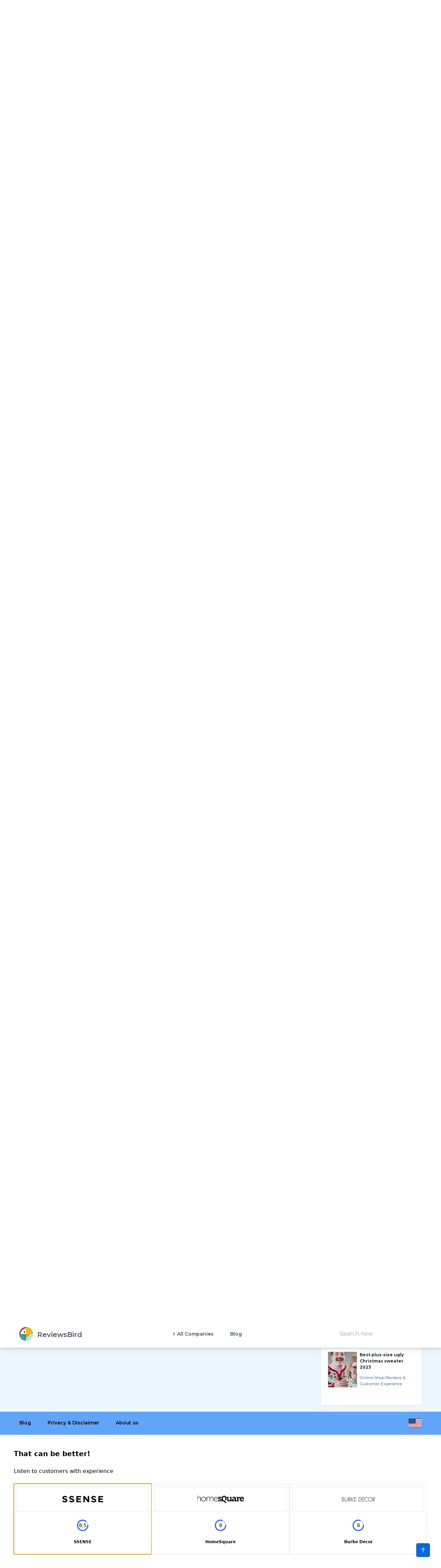

--- FILE ---
content_type: text/html; charset=UTF-8
request_url: https://reviewsbird.com/online-shop/karen-lazar-design-reviews
body_size: 110182
content:
<!DOCTYPE html>
<html lang="en">
    <head>
        <link rel="preconnect" href="https://fonts.googleapis.com" crossOrigin="true" />
        <link rel="preconnect" href="https://fonts.gstatic.com" crossOrigin="true" />
        <link rel="preconnect" href="https://d2pus4vjf40ezr.cloudfront.net" crossOrigin="true" />

            <link rel="stylesheet" href="/build/company.9e0666fd.css">

        <meta charset="UTF-8">
        <title>Karen Lazar Design reviews & experience</title>
        <meta itemProp="name" content="Karen Lazar Design reviews & experience" />
        <meta name="twitter:title" content="Karen Lazar Design reviews & experience" />
        <meta property="og:title" content="Karen Lazar Design reviews & experience" />
        <meta charSet="utf-8"/>
        <meta name="viewport" content="width=device-width"/>

        <meta http-equiv="content-language" content="en" />
        <meta property="og:site_name" content="ReviewsBird" />

        <meta name="description" content="Is Karen Lazar Design legit? See what feedback real customers share. Read honest critiques & experiences from buyers online!" />
        <meta itemProp="description" content="Is Karen Lazar Design legit? See what feedback real customers share. Read honest critiques & experiences from buyers online!" />
        <meta name="twitter:description" content="Is Karen Lazar Design legit? See what feedback real customers share. Read honest critiques & experiences from buyers online!" />
        <meta property="og:description" content="Is Karen Lazar Design legit? See what feedback real customers share. Read honest critiques & experiences from buyers online!" />

        <link rel="shortcut icon" href="/media/imgs/logos/logo.svg" />

        <script defer>
            enScroll=!1;const lStor=localStorage,sStor=sessionStorage,doc=document,docEl=document.documentElement,docBody=document.body,docLoc=document.location,w=window,s=screen,nav=navigator||{};function a(){const k="G-N9FV1RHZEX",t=()=>Math.floor(Math.random()*1e9)+1,n=()=>Math.floor(Date.now()/1e3),y=()=>(sStor._p||(sStor._p=t()),sStor._p),v=()=>t()+"."+n(),p=()=>(lStor.cid_v4||(lStor.cid_v4=v()),lStor.cid_v4),m=lStor.getItem("cid_v4"),u=()=>m?void 0:enScroll==!0?void 0:"1",l=()=>(sStor.sid||(sStor.sid=n()),sStor.sid),d=()=>{if(!sStor._ss)return sStor._ss="1",sStor._ss;if(sStor.getItem("_ss")=="1")return void 0},r="1",h=()=>{if(sStor.sct)if(enScroll==!0)return sStor.sct;else x=+sStor.getItem("sct")+ +r,sStor.sct=x;else sStor.sct=r;return sStor.sct},e=docLoc.search,f=new URLSearchParams(e),a=["q","s","search","query","keyword"],g=a.some(t=>e.includes("&"+t+"=")||e.includes("?"+t+"=")),i=()=>g==!0?"view_search_results":enScroll==!0?"scroll":"page_view",b=()=>enScroll==!0?"90":void 0,j=()=>{if(i()=="view_search_results"){for(let e of f)if(a.includes(e[0]))return e[1]}else return void 0},o=encodeURIComponent,_=e=>{let t=[];for(let n in e)e.hasOwnProperty(n)&&e[n]!==void 0&&t.push(o(n)+"="+o(e[n]));return t.join("&")},O=!1,C="https://www.google-analytics.com/g/collect",E=_({v:"2",tid:k,_p:y(),sr:(s.width*w.devicePixelRatio+"x"+s.height*w.devicePixelRatio).toString(),ul:(nav.language||void 0).toLowerCase(),cid:p(),_fv:u(),_s:"1",dl:docLoc.origin+docLoc.pathname+e,dt:doc.title||void 0,dr:doc.referrer||void 0,sid:l(),sct:h(),seg:"1",en:i(),"epn.percent_scrolled":b(),"ep.search_term":j(),_ss:d(),_dbg:O?1:void 0}),c=C+"?"+E;if(nav.sendBeacon)nav.sendBeacon(c);else{let e=new XMLHttpRequest;e.open("POST",c,!0)}}a();function sPr(){return(docEl.scrollTop||docBody.scrollTop)/((docEl.scrollHeight||docBody.scrollHeight)-docEl.clientHeight)*100}doc.addEventListener("scroll",sEv,{passive:!0});function sEv(){const e=sPr();if(e<90)return;enScroll=!0,a(),doc.removeEventListener("scroll",sEv,{passive:!0})}
        </script>
            <meta property="article:modified_time" content="2024-04-03T07:30:19+02:00"/>
    <meta property="article:published_time" content="2023-11-03T06:27:09+01:00"/>
    <meta property="og:type" content="Article"/>

    
            <link rel="canonical" href="https://reviewsbird.com/online-shop/karen-lazar-design-reviews"/>
        <meta property="og:url" content="https://reviewsbird.com/online-shop/karen-lazar-design-reviews"/>
    
        
    
            <meta itemProp="image" content="https://d2pus4vjf40ezr.cloudfront.net/[base64]"/>
        <meta name="twitter:image:src" content="https://d2pus4vjf40ezr.cloudfront.net/[base64]"/>
        <meta property="og:image" content="https://d2pus4vjf40ezr.cloudfront.net/[base64]"/>
    
    <script type="application/ld+json">
        
                        
        
        
        {"@context":"https:\/\/schema.org","@id":"https:\/\/reviewsbird.com\/online-shop\/karen-lazar-design-reviews","@type":"Organization","url":"https:\/\/reviewsbird.com\/online-shop\/karen-lazar-design-reviews","name":"Karen Lazar Design","description":"","image":"https:\/\/d2pus4vjf40ezr.cloudfront.net\/[base64]","logo":"https:\/\/d2pus4vjf40ezr.cloudfront.net\/[base64]"}

    </script>

        <meta name="google-site-verification" content="Ftc64U8UeVu6t_9tds9oCzT0FLbD6gikcjUJX1J8pRQ" />
    </head>
    <body>
        <div class="main font-body text-body bg-custom" id="body" data-controller="menu">
            <header class="bg-white sticky-bar drop-shadow-md"
        data-controller="sticky-header"
        data-sticky-header-target="table"
        data-action="scroll@window->sticky-header#onScroll">
<div class="container bg-transparent">
    <nav class="bg-transparent flex justify-between items-center py-3">
        <a href="/" class="text-xl font-semibold leading-none flex" title="ReviewsBird"  aria-label="ReviewsBird">
            <img class="h-10" width="40px" height="40px" src="/media/imgs/logos/logo.svg" alt="Logo ReviewsBird" />
            <span class="pt-3 ml-3 text-blueGray-600">ReviewsBird</span>
        </a>
        <ul class="hidden lg:flex lg:items-center lg:w-auto lg:space-x-12">
            <li class="group static pt-4 pb-4">
                <a href="#" class="text-sm font-semibold text-blueGray-600 hover:text-black-500 has-child" title="All Companies">
                    All Companies
                </a>
                <div class="drop-down-menu absolute left-0 w-full grid grid-cols-4 gap-4">
                                        <div>
                        <a href="/insurance" class="menu-sub-item text-xs font-bold text-black-600 hover:text-blueGray-500" title="Insurance Online Reviews &amp; Customer Experience">
                            Insurance Online Reviews &amp; Customer Experience
                        <p class="text-xs text-black-600 font-normal">
                            Life is unpredictable. Insurance provides peace of mind, ensuring you're covered for unexpected costs.Medical insurance is essential for managing healthcare expenses if you get sick. It cov...
                        </p>
                        </a>
                    </div>
                                        <div>
                        <a href="/energy" class="menu-sub-item text-xs font-bold text-black-600 hover:text-blueGray-500" title="Energy Online Reviews &amp; User Experience">
                            Energy Online Reviews &amp; User Experience
                        <p class="text-xs text-black-600 font-normal">
                            From staying warm in winter to cool in summer, from cooking to watching a movie&mdash;energy is vital. Home energy often means electricity.Retail electric providers (REPs) offer plans and s...
                        </p>
                        </a>
                    </div>
                                        <div>
                        <a href="/telecom" class="menu-sub-item text-xs font-bold text-black-600 hover:text-blueGray-500" title="Telecom Customer Reviews &amp; Buyer Experience">
                            Telecom Customer Reviews &amp; Buyer Experience
                        <p class="text-xs text-black-600 font-normal">
                            Communication is the glue that holds our personal and professional lives together, with smartphones and home internet at its core.With numerous options available, it's essential to choose s...
                        </p>
                        </a>
                    </div>
                                        <div>
                        <a href="/vacation" class="menu-sub-item text-xs font-bold text-black-600 hover:text-blueGray-500" title="Vacation Online Reviews &amp; Customer Experience">
                            Vacation Online Reviews &amp; Customer Experience
                        <p class="text-xs text-black-600 font-normal">
                            A chance to relax and unwind. Our vacations offer the perfect getaway. However, preparation is key. Consider using a travel agent to simplify booking. Before you choose one, ensure they're...
                        </p>
                        </a>
                    </div>
                                        <div>
                        <a href="/dating" class="menu-sub-item text-xs font-bold text-black-600 hover:text-blueGray-500" title="Dating Online Reviews &amp; Customer Experience">
                            Dating Online Reviews &amp; Customer Experience
                        <p class="text-xs text-black-600 font-normal">
                            Our lives are busier than ever, leaving little time for important activities like meeting new people and focusing on our love lives. Thankfully, the internet offers numerous opportunities,...
                        </p>
                        </a>
                    </div>
                                        <div>
                        <a href="/online-shop" class="menu-sub-item text-xs font-bold text-black-600 hover:text-blueGray-500" title="Online Shop Reviews &amp; Customer Experience">
                            Online Shop Reviews &amp; Customer Experience
                        <p class="text-xs text-black-600 font-normal">
                            Shopping habits have evolved. Even if you still visit supermarkets or malls, you likely check online first for some items.The main reason for choosing online shops is convenience. Whether i...
                        </p>
                        </a>
                    </div>
                                        <div>
                        <a href="/car-rental-parking" class="menu-sub-item text-xs font-bold text-black-600 hover:text-blueGray-500" title="Car Services Reviews &amp; Customer Experience">
                            Car Services Reviews &amp; Customer Experience
                        <p class="text-xs text-black-600 font-normal">
                            Cars are essential in our daily lives. We interact with our own vehicles and those related to travel. Think about your last trip to the airport&mdash;did you drive or use airport parking? C...
                        </p>
                        </a>
                    </div>
                                        <div>
                        <a href="/credits-loans" class="menu-sub-item text-xs font-bold text-black-600 hover:text-blueGray-500" title="Credits &amp; Loans Reviews &amp; Customer Experience">
                            Credits &amp; Loans Reviews &amp; Customer Experience
                        <p class="text-xs text-black-600 font-normal">
                            Discover a range of credit and loan options tailored to your needs. Whether you're an individual seeking a quick loan or a business in need of funds, find fast and convenient solutions here...
                        </p>
                        </a>
                    </div>
                                        <div>
                        <a href="/diet" class="menu-sub-item text-xs font-bold text-black-600 hover:text-blueGray-500" title="Diet Customer Reviews &amp; Buyer Experience">
                            Diet Customer Reviews &amp; Buyer Experience
                        <p class="text-xs text-black-600 font-normal">
                            Diet plays a crucial role in our lives, whether we aim to improve our health or maintain it. Many people look for guidance to stay on track, and the internet is filled with dietary tips. Sc...
                        </p>
                        </a>
                    </div>
                                        <div>
                        <a href="/wealthmanagement" class="menu-sub-item text-xs font-bold text-black-600 hover:text-blueGray-500" title="Finance Customer Reviews &amp; Buyer Experience">
                            Finance Customer Reviews &amp; Buyer Experience
                        <p class="text-xs text-black-600 font-normal">
                            Financial services play a vital role in our lives. Traditionally, brick-and-mortar banks were the go-to for managing our finances, and they still hold significant importance. While savings...
                        </p>
                        </a>
                    </div>
                                        <div>
                        <a href="/general" class="menu-sub-item text-xs font-bold text-black-600 hover:text-blueGray-500" title="General Customer Reviews &amp; Buyer Experience">
                            General Customer Reviews &amp; Buyer Experience
                        <p class="text-xs text-black-600 font-normal">
                            Do you donate to charities? Many of us do. You might know exactly where you want to give. Often, we want to ensure our gift goes to the right place. Are you looking for a gift for someone s...
                        </p>
                        </a>
                    </div>
                                        <div>
                        <a href="/food-drinks" class="menu-sub-item text-xs font-bold text-black-600 hover:text-blueGray-500" title="Food &amp; Drinks Reviews &amp; Customer Experience">
                            Food &amp; Drinks Reviews &amp; Customer Experience
                        <p class="text-xs text-black-600 font-normal">
                            Hungry? Let&rsquo;s order online! Pizza? Sushi? Burgers? The choices are endless. Whatever you crave, there's a delivery service for it. Ordering food online now means accessing the best fr...
                        </p>
                        </a>
                    </div>
                                        <div>
                        <a href="/services" class="menu-sub-item text-xs font-bold text-black-600 hover:text-blueGray-500" title="Services Online Reviews &amp; Customer Experience">
                            Services Online Reviews &amp; Customer Experience
                        <p class="text-xs text-black-600 font-normal">
                            All business relies on service, offering value through products or expertise. In daily life, we depend on services from others. Consider your home&mdash;furnace, air conditioning, plumbing,...
                        </p>
                        </a>
                    </div>
                                    </div>
            </li>
            <li class="group relative pt-4 pb-4">
                <a href="/blog" class="text-sm font-semibold text-blueGray-600 hover:text-blueGray-500" title="Blog">
                    Blog
                </a>
            </li>
        </ul>
        <div class="hidden lg:block">
            <form method="get" action="/search">
                <input type="text" name="q" class="py-2 px-5" value="" placeholder="Search now" />
                <input type="submit" class="hidden" aria-label="Search now" />
            </form>
        </div>
        <div class="lg:hidden">
            <button class="navbar-burger flex items-center py-2 px-3 text-blue-500 hover:text-blue-700 rounded border border-blue-200 hover:border-blue-300" data-action="click->menu#toggle">
                <svg class="fill-current h-4 w-4" viewBox="0 0 20 20" xmlns="http://www.w3.org/2000/svg">
                    <title>Mobile menu</title>
                    <path d="M0 3h20v2H0V3zm0 6h20v2H0V9zm0 6h20v2H0v-2z"></path>
                </svg>
            </button>
        </div>
    </nav>
</div>
</header>
<section class="pt-5 xl:bg-contain bg-top bg-no-repeat">
    <div class="container">
        <nav class="flex" aria-label="Breadcrumb" itemscope itemtype="https://schema.org/BreadcrumbList">
            <ol class="inline-flex items-center space-x-1 md:space-x-3">
                <li class="inline-flex items-center" itemprop="itemListElement" itemscope itemtype="https://schema.org/ListItem">
                    <a href="/" class="underline hover:no-underline inline-flex items-center text-xs font-medium text-gray-700 hover:text-gray-900" aria-label="Home">
                        <svg class="w-4 h-4 mr-2" fill="currentColor" viewBox="0 0 20 20" xmlns="http://www.w3.org/2000/svg"><path d="M10.707 2.293a1 1 0 00-1.414 0l-7 7a1 1 0 001.414 1.414L4 10.414V17a1 1 0 001 1h2a1 1 0 001-1v-2a1 1 0 011-1h2a1 1 0 011 1v2a1 1 0 001 1h2a1 1 0 001-1v-6.586l.293.293a1 1 0 001.414-1.414l-7-7z"></path></svg>
                        <span class="sm:block hidden">Home</span>
                    </a>
                    <meta itemprop="position" content="1" />
                    <meta itemprop="name" content="Home" />
                    <meta itemprop="item" content="https://reviewsbird.com/" />
                </li>

                                                        
                                            <li  itemprop="itemListElement" itemscope itemtype="https://schema.org/ListItem">
                            <div class="flex items-center">
                                <svg class="w-6 h-6 text-gray-400" fill="currentColor" viewBox="0 0 20 20" xmlns="http://www.w3.org/2000/svg"><path fill-rule="evenodd" d="M7.293 14.707a1 1 0 010-1.414L10.586 10 7.293 6.707a1 1 0 011.414-1.414l4 4a1 1 0 010 1.414l-4 4a1 1 0 01-1.414 0z" clip-rule="evenodd"></path></svg>
                                <a href="/online-shop" class="underline hover:no-underline ml-1 text-xs font-medium text-gray-700 hover:text-gray-900 md:ml-2">
                                    Online Shop Reviews &amp; Customer Experience
                                </a>
                            </div>
                            <meta itemProp="position" content="3" />
                            <meta itemProp="name" content="Online Shop Reviews &amp; Customer Experience" />
                            <meta itemProp="item" content="https://reviewsbird.com/online-shop" />
                        </li>
                    
                                        <li aria-current="page" itemprop="itemListElement" itemscope itemtype="https://schema.org/ListItem">
                        <div class="flex items-center">
                            <svg class="w-6 h-6 text-gray-400" fill="currentColor" viewBox="0 0 20 20" xmlns="http://www.w3.org/2000/svg"><path fill-rule="evenodd" d="M7.293 14.707a1 1 0 010-1.414L10.586 10 7.293 6.707a1 1 0 011.414-1.414l4 4a1 1 0 010 1.414l-4 4a1 1 0 01-1.414 0z" clip-rule="evenodd"></path></svg>
                            <span class="ml-1 text-xs font-medium text-gray-700 md:ml-2">Karen Lazar Design</span>
                        </div>
                        <meta itemProp="position" content="3" />
                        <meta itemProp="name" content="Karen Lazar Design" />
                    </li>
                    
                            </ol>
        </nav>
    </div>
</section>
            <div class="hidden navbar-menu relative z-50 transition duration-300" data-menu-target="mobileNavbar">
    <div class="navbar-backdrop fixed inset-0 bg-blueGray-800 opacity-25"></div>
    <nav class="fixed top-0 left-0 bottom-0 flex flex-col w-5/6 max-w-sm py-6 px-6 bg-white border-r overflow-y-auto transition duration-300">
        <div class="flex items-center mb-8">
            <a href="/" class="mr-auto text-3xl font-semibold leading-none" title="ReviewsBird" aria-label="ReviewsBird">
                <img class="h-10" src="/media/imgs/logos/logo.svg" />
            </a>
            <button class="navbar-close" data-action="click->menu#toggle">
                <svg class="h-6 w-6 text-blueGray-400 cursor-pointer hover:text-blue-500" xmlns="http://www.w3.org/2000/svg" fill="none" viewBox="0 0 24 24" stroke="currentColor">
                    <path stroke-linecap="round" stroke-linejoin="round" stroke-width="2" d="M6 18L18 6M6 6l12 12"></path>
                </svg>
            </button>
        </div>
        <div>
            <ul class="mobile-menu" data-controller="toggle" >
                <li class="mb-1">
                    <a href="/"  class="block p-4 text-xs text-blueGray-500 hover:bg-blue-50 hover:text-blue-500 rounded-xl" title="Home">
                        Home
                    </a>
                </li>
                <li class="mb-1 menu-item-has-children rounded-xl" data-action="click->toggle#toggleSubmenu" data-toggle-target="submenu">
                    <span class="menu-expand">+</span>
                    <span class="block p-4 text-xs text-blueGray-500 hover:bg-blue-50 hover:text-blue-500 rounded-xl" title="Home">
                        All Companies
                    </span>
                    <ul class="dropdown pl-5 hidden" data-toggle-target="dropdown">
                                            <div>
                            <a href="/insurance" class="block p-3 text-xs text-blueGray-500 hover:bg-blue-50 hover:text-blue-500" title="Insurance Online Reviews &amp; Customer Experience">
                                Insurance Online Reviews &amp; Customer Experience
                            </a>
                        </div>
                                            <div>
                            <a href="/energy" class="block p-3 text-xs text-blueGray-500 hover:bg-blue-50 hover:text-blue-500" title="Energy Online Reviews &amp; User Experience">
                                Energy Online Reviews &amp; User Experience
                            </a>
                        </div>
                                            <div>
                            <a href="/telecom" class="block p-3 text-xs text-blueGray-500 hover:bg-blue-50 hover:text-blue-500" title="Telecom Customer Reviews &amp; Buyer Experience">
                                Telecom Customer Reviews &amp; Buyer Experience
                            </a>
                        </div>
                                            <div>
                            <a href="/vacation" class="block p-3 text-xs text-blueGray-500 hover:bg-blue-50 hover:text-blue-500" title="Vacation Online Reviews &amp; Customer Experience">
                                Vacation Online Reviews &amp; Customer Experience
                            </a>
                        </div>
                                            <div>
                            <a href="/dating" class="block p-3 text-xs text-blueGray-500 hover:bg-blue-50 hover:text-blue-500" title="Dating Online Reviews &amp; Customer Experience">
                                Dating Online Reviews &amp; Customer Experience
                            </a>
                        </div>
                                            <div>
                            <a href="/online-shop" class="block p-3 text-xs text-blueGray-500 hover:bg-blue-50 hover:text-blue-500" title="Online Shop Reviews &amp; Customer Experience">
                                Online Shop Reviews &amp; Customer Experience
                            </a>
                        </div>
                                            <div>
                            <a href="/car-rental-parking" class="block p-3 text-xs text-blueGray-500 hover:bg-blue-50 hover:text-blue-500" title="Car Services Reviews &amp; Customer Experience">
                                Car Services Reviews &amp; Customer Experience
                            </a>
                        </div>
                                            <div>
                            <a href="/credits-loans" class="block p-3 text-xs text-blueGray-500 hover:bg-blue-50 hover:text-blue-500" title="Credits &amp; Loans Reviews &amp; Customer Experience">
                                Credits &amp; Loans Reviews &amp; Customer Experience
                            </a>
                        </div>
                                            <div>
                            <a href="/diet" class="block p-3 text-xs text-blueGray-500 hover:bg-blue-50 hover:text-blue-500" title="Diet Customer Reviews &amp; Buyer Experience">
                                Diet Customer Reviews &amp; Buyer Experience
                            </a>
                        </div>
                                            <div>
                            <a href="/wealthmanagement" class="block p-3 text-xs text-blueGray-500 hover:bg-blue-50 hover:text-blue-500" title="Finance Customer Reviews &amp; Buyer Experience">
                                Finance Customer Reviews &amp; Buyer Experience
                            </a>
                        </div>
                                            <div>
                            <a href="/general" class="block p-3 text-xs text-blueGray-500 hover:bg-blue-50 hover:text-blue-500" title="General Customer Reviews &amp; Buyer Experience">
                                General Customer Reviews &amp; Buyer Experience
                            </a>
                        </div>
                                            <div>
                            <a href="/food-drinks" class="block p-3 text-xs text-blueGray-500 hover:bg-blue-50 hover:text-blue-500" title="Food &amp; Drinks Reviews &amp; Customer Experience">
                                Food &amp; Drinks Reviews &amp; Customer Experience
                            </a>
                        </div>
                                            <div>
                            <a href="/services" class="block p-3 text-xs text-blueGray-500 hover:bg-blue-50 hover:text-blue-500" title="Services Online Reviews &amp; Customer Experience">
                                Services Online Reviews &amp; Customer Experience
                            </a>
                        </div>
                                        </ul>
                </li>
                <li class="mb-1">
                    <a href="/blog"  class="block p-4 text-xs text-blueGray-500 hover:bg-blue-50 hover:text-blue-500 rounded-xl" title="Blog">
                        Blog
                    </a>
                </li>
            </ul>
        </div>
        <div class="mt-auto">
            <form method="get" action="/search">
                <input type="text" name="q" class="py-2 px-5" value="" placeholder="Search now" />
                <input type="submit" class="hidden" aria-label="Search now" />
            </form>
        </div>
    </nav>
</div>
            <svg style="display: none">
    <defs>
        <svg
                id="spinner-cart-icon"
                viewBox="0 0 24 24"
                preserveAspectRatio="xMaxYMax meet"
        >
            <path d="M8.7,22.2a2.4,2.4,0,1,0,2.4,2.4A2.4,2.4,0,0,0,8.7,22.2ZM1.5,3V5.4H3.9l4.32,9.108L6.6,17.448A2.32,2.32,0,0,0,6.3,18.6,2.407,2.407,0,0,0,8.7,21H23.1V18.6H9.2a.3.3,0,0,1-.3-.3l.036-.144L10.02,16.2h8.94a2.389,2.389,0,0,0,2.1-1.236l4.3-7.788A1.172,1.172,0,0,0,25.5,6.6a1.2,1.2,0,0,0-1.2-1.2H6.552L5.424,3ZM20.7,22.2a2.4,2.4,0,1,0,2.4,2.4A2.4,2.4,0,0,0,20.7,22.2Z" transform="translate(-1.5 -3)" />
        </svg>

        <svg
                id="spinner-support-icon"
                viewBox="0 0 24 24"
                preserveAspectRatio="xMaxYMax meet"
        >
            <path d="M5,9.75a1.5,1.5,0,0,0-1.5-1.5H2.75a3,3,0,0,0-3,3V13.5a3,3,0,0,0,3,3H3.5A1.5,1.5,0,0,0,5,15ZM21.25,16.5a3,3,0,0,0,3-3V11.25a3,3,0,0,0-3-3H20.5A1.5,1.5,0,0,0,19,9.75V15a1.5,1.5,0,0,0,1.5,1.5ZM12,0A12.228,12.228,0,0,0,0,12v.75a.75.75,0,0,0,.75.75H1.5a.75.75,0,0,0,.75-.75V12a9.75,9.75,0,0,1,19.5,0h-.006c0,.114.006,7.768.006,7.768a1.982,1.982,0,0,1-1.982,1.982H18a2.25,2.25,0,0,0-2.25-2.25h-1.5a2.25,2.25,0,0,0,0,4.5h5.518A4.232,4.232,0,0,0,24,19.768V12A12.228,12.228,0,0,0,12,0Z" transform="translate(0.25)" />
        </svg>
        <svg
                id="spinner-price-icon"
                viewBox="0 0 24 24"
                preserveAspectRatio="xMaxYMax meet"
        >
            <path d="M16.645,22.7a.642.642,0,0,0-.773-.5,11.255,11.255,0,0,1-2.434.29,6.9,6.9,0,0,1-6.507-4.578h6.09a.643.643,0,0,0,.627-.5l.341-1.519a.643.643,0,0,0-.627-.784H6.173a11.565,11.565,0,0,1,.007-2.263h7.853a.643.643,0,0,0,.628-.505l.349-1.594a.643.643,0,0,0-.628-.78H6.974a6.728,6.728,0,0,1,6.3-4.019,10.493,10.493,0,0,1,2.028.222.643.643,0,0,0,.75-.462L16.7,3.328a.642.642,0,0,0-.5-.8,15.6,15.6,0,0,0-2.822-.279A11.449,11.449,0,0,0,2.415,9.964H.643A.643.643,0,0,0,0,10.607V12.2a.643.643,0,0,0,.643.643H1.8a15.9,15.9,0,0,0-.01,2.263H.643A.643.643,0,0,0,0,15.75v1.519a.643.643,0,0,0,.643.643H2.256A11.222,11.222,0,0,0,13.373,26.25a13.362,13.362,0,0,0,3.273-.417.643.643,0,0,0,.471-.748L16.645,22.7Z" transform="translate(0 -2.25)" />
        </svg>
        <svg
                id="spinner-delivery-icon"
                viewBox="0 0 24 24"
                preserveAspectRatio="xMaxYMax meet"
        >
            <path d="M23.4,13.2h-.6V9.146a1.8,1.8,0,0,0-.529-1.271L18.525,4.129A1.8,1.8,0,0,0,17.254,3.6H15.6V1.8A1.8,1.8,0,0,0,13.8,0H1.8A1.8,1.8,0,0,0,0,1.8v12a1.8,1.8,0,0,0,1.8,1.8h.6a3.6,3.6,0,1,0,7.2,0h4.8a3.6,3.6,0,1,0,7.2,0h1.8A.6.6,0,0,0,24,15V13.8A.6.6,0,0,0,23.4,13.2ZM6,17.4a1.8,1.8,0,1,1,1.8-1.8A1.8,1.8,0,0,1,6,17.4Zm12,0a1.8,1.8,0,1,1,1.8-1.8A1.8,1.8,0,0,1,18,17.4Zm3-7.8H15.6V5.4h1.654L21,9.146Z" />
        </svg>
        <svg id="logo-mask" width="36" height="36" version="1.1" viewBox="36 36 36 36" xmlns="http://www.w3.org/2000/svg">
            <path transform="translate(36,36)" d="m-0.25977-0.16406v36.328h36.52v-36.328h-36.52zm18.76 0.16406a17.359 17.359 0 0 1 12.369 5.1309c0.38 0.38 0.73031 0.76969 1.0703 1.1797l-3.2988 2.4785a13.327 13.327 0 0 0-13.191-4.2793c-0.2 0.04-0.39008 0.11016-0.58008 0.16016l-1.3184-3.959a17.787 17.787 0 0 1 4.9492-0.71094zm-8.7305 1.8203 1.3301 3.9902a13.118 13.118 0 0 0-4.9395 4.6797 13.139 13.139 0 0 0-1.5801 3.7793h-4.2695a17.371 17.371 0 0 1 4.8203-9.1387 17.055 17.055 0 0 1 4.6387-3.3105zm23.891 7.4844a17.468 17.468 0 0 1-0.7207 18.609 1.544 1.544 0 0 0-0.16992-0.33984l-2.3691-3.3984a13.29 13.29 0 0 0-0.070313-12.371l3.3301-2.5zm-33.65 8.9551h4.1699a13.885 13.885 0 0 0 0.34961 3.3203 13.24 13.24 0 0 0 5.9805 8.2891 11.882 11.882 0 0 0 1.1094 0.60156l-1.3184 3.9688a17.494 17.494 0 0 1-10.301-15.939c0-0.08 0.0097656-0.16023 0.0097656-0.24023zm24.529 12.17h6.7402c-0.14 0.15-0.25844 0.29945-0.39844 0.43945a17.4 17.4 0 0 1-12.381 5.1309 17.773 17.773 0 0 1-4.3809-0.57031l1.3105-3.9395a13.544 13.544 0 0 0 3.0996 0.36914 13.445 13.445 0 0 0 6.0098-1.4297z" fill="currentColor" />
            <g id="r-symbol" transform="translate(36 36)"></g>
        </svg>
    </defs>
</svg>
                    <div class="hidden" id="companyPopup"
        data-ugly="no"
        data-url="/online-shop/karen-lazar-design-reviews/out/popup-button"
        data-title="Karen Lazar Design"
     >
        <div class="m-10">
            <span class="font-bold text-xl">That can be better!</span><br /><br />
            <span>Listen to customers with experience</span><br /><br />

            <div class="w-full flex flex-wrap">
                            <div class="w-full sm:w-1/3 flex m-auto">
                    <a class="border border-gray-200 p-2 w-full flex flex-wrap block hover-up-5 wow animate__animated animate__fadeIn animated" href="/online-shop/ssense-reviews">
    <div class="border border-gray-200 p-2 w-full flex">
        <img class="m-auto" src="https://d2pus4vjf40ezr.cloudfront.net/eyJidWNrZXQiOiJyZXZpZXdzYmlyZC11cGxvYWRzIiwia2V5IjoiXC91cGxvYWRzXC9maWxlc1wvb25saW5lLXNob3BcL1NzZW5zZS5qcGciLCJlZGl0cyI6eyJyZXNpemUiOnsid2lkdGgiOjIwOCwiaGVpZ2h0Ijo4NCwiZml0IjoiY292ZXIifX19" alt="SSENSE" width="135" height="55">
    </div>
    <div class="w-full my-auto pt-5">
        <div class="flex items-center justify-center m-auto overflow-hidden rounded-full">
            <svg class="w-10 h-10">
                <circle
                        class="text-gray-300"
                        stroke-width="3"
                        stroke="currentColor"
                        fill="transparent"
                        r="15"
                        cx="20"
                        cy="20"
                />
                <circle
                        class="text-blue-600"
                        stroke-width="3"
                        stroke-dasharray="188.49555921539"
                        stroke-dashoffset="108.38494654885"
                        stroke-linecap="round"
                        stroke="currentColor"
                        fill="transparent"
                        r="15"
                        cx="20"
                        cy="20"
                />
            </svg>
            <span class="absolute text-sm">
            <span class="w-7 h-7 text-black">8.5</span>
        </span>
        </div>
    </div>
    <div class="w-full my-auto flex min-h-[55px]">
        <div class="m-auto text-center text-xs font-bold">SSENSE</div>
    </div>
</a>
                </div>
                            <div class="w-full sm:w-1/3 flex m-auto">
                    <a class="border border-gray-200 p-2 w-full flex flex-wrap block hover-up-5 wow animate__animated animate__fadeIn animated" href="/online-shop/homesquare-reviews">
    <div class="border border-gray-200 p-2 w-full flex">
        <img class="m-auto" src="https://d2pus4vjf40ezr.cloudfront.net/eyJidWNrZXQiOiJyZXZpZXdzYmlyZC11cGxvYWRzIiwia2V5IjoiXC91cGxvYWRzXC9maWxlc1wvb25saW5lLXNob3BcL0hvbWVzcXVhcmUuanBnIiwiZWRpdHMiOnsicmVzaXplIjp7IndpZHRoIjoyMDgsImhlaWdodCI6ODQsImZpdCI6ImNvdmVyIn19fQ==" alt="HomeSquare" width="135" height="55">
    </div>
    <div class="w-full my-auto pt-5">
        <div class="flex items-center justify-center m-auto overflow-hidden rounded-full">
            <svg class="w-10 h-10">
                <circle
                        class="text-gray-300"
                        stroke-width="3"
                        stroke="currentColor"
                        fill="transparent"
                        r="15"
                        cx="20"
                        cy="20"
                />
                <circle
                        class="text-blue-600"
                        stroke-width="3"
                        stroke-dasharray="188.49555921539"
                        stroke-dashoffset="113.09733552923"
                        stroke-linecap="round"
                        stroke="currentColor"
                        fill="transparent"
                        r="15"
                        cx="20"
                        cy="20"
                />
            </svg>
            <span class="absolute text-sm">
            <span class="w-7 h-7 text-black">8</span>
        </span>
        </div>
    </div>
    <div class="w-full my-auto flex min-h-[55px]">
        <div class="m-auto text-center text-xs font-bold">HomeSquare</div>
    </div>
</a>
                </div>
                            <div class="w-full sm:w-1/3 flex m-auto">
                    <a class="border border-gray-200 p-2 w-full flex flex-wrap block hover-up-5 wow animate__animated animate__fadeIn animated" href="/online-shop/burke-decor-reviews">
    <div class="border border-gray-200 p-2 w-full flex">
        <img class="m-auto" src="https://d2pus4vjf40ezr.cloudfront.net/[base64]" alt="Burke Décor" width="135" height="55">
    </div>
    <div class="w-full my-auto pt-5">
        <div class="flex items-center justify-center m-auto overflow-hidden rounded-full">
            <svg class="w-10 h-10">
                <circle
                        class="text-gray-300"
                        stroke-width="3"
                        stroke="currentColor"
                        fill="transparent"
                        r="15"
                        cx="20"
                        cy="20"
                />
                <circle
                        class="text-blue-600"
                        stroke-width="3"
                        stroke-dasharray="188.49555921539"
                        stroke-dashoffset="113.09733552923"
                        stroke-linecap="round"
                        stroke="currentColor"
                        fill="transparent"
                        r="15"
                        cx="20"
                        cy="20"
                />
            </svg>
            <span class="absolute text-sm">
            <span class="w-7 h-7 text-black">8</span>
        </span>
        </div>
    </div>
    <div class="w-full my-auto flex min-h-[55px]">
        <div class="m-auto text-center text-xs font-bold">Burke Décor</div>
    </div>
</a>
                </div>
                        </div>
        </div>
     </div>
    
    <section class="pt-5 xl:bg-contain bg-top bg-no-repeat" data-controller="popup">
        <div class="container">
            <header class="flex flex-wrap">
                <div class="w-full md:w-3/4">
                    <h1 class="text-3xl md:text-4xl font-heading wow animate__ animate__fadeInDown  animated md:text-left text-center">
                        Karen Lazar Design
                    </h1>
                </div>
                <div class="w-full block md:w-1/4 hidden md:block">
                    <a href="#latest-reviews" title="All reviews"
                       class="block w-full text-center tracking-wide hover-up-2 py-4 px-8 text-xs text-white text-center font-semibold leading-none bg-blue-600 hover:bg-blue-400 wow animate__animated animate__fadeIn">
                        All reviews
                    </a>
                </div>
            </header>
            <div class="flex flex-wrap bg-white shadow wow animate__animated animate__fadeIn animated mt-5">
                <div class="w-full md:w-1/2 lg:w-1/4 px-3">
                    <a href="/online-shop/karen-lazar-design-reviews/out/company-logo"
                       target="_blank"
                       data-action="click->popup#redirect"
                       rel="nofollow"
                       class="block text-center m-4"
                    >
                        <img
                                src="https://d2pus4vjf40ezr.cloudfront.net/[base64]"
                                alt="Karen Lazar Design"
                                width="440"
                                height="178"
                                class="block m-auto"
                                fetchpriority="high"
                        />
                    </a>

                    <a href="/online-shop/karen-lazar-design-reviews/out/company-button-view"
                       class="block text-center tracking-wide hover-up-2 py-4 px-8 m-4 sm:m-4 text-xs text-white text-center font-semibold leading-none bg-blue-600 hover:bg-blue-400 wow animate__animated animate__fadeIn"
                       data-action="click->popup#redirect"
                       rel="nofollow"
                    >
                        View
                    </a>

                </div>
                <div class="w-full md:w-full lg:w-2/4 px-3 order-last text-center pt-5 pb-5 mt-5">
                    <h2>Reviews, experiences and complaints</h2>
                    <div class="flex flex-wrap bg-white mt-5">
                        <div class="w-1/4">
                            
    
    
    
<div class="inline-flex items-center justify-center overflow-hidden rounded-full">
    <svg class="w-20 h-20">
        <circle
            class="text-gray-300"
            stroke-width="5"
            stroke="currentColor"
            fill="transparent"
            r="30"
            cx="40"
            cy="40"
        />
        <circle
            class="text-blue-400"
            stroke-width="5"
            stroke-dasharray="188.49555921539"
            stroke-dashoffset="0"
            stroke-linecap="round"
            stroke="currentColor"
            fill="transparent"
            r="30"
            cx="40"
            cy="40"
        />
    </svg>
    <span class="absolute text-sm text-blue-600">
                    <svg class="cart w-7 h-7"><use href="#spinner-cart-icon"></use></svg>
            </span>
</div>
<div>
    <span class=" text-sm">
        Order 10
    </span>
</div>
                        </div>
                        <div class="w-1/4">
                            
    
    
    
<div class="inline-flex items-center justify-center overflow-hidden rounded-full">
    <svg class="w-20 h-20">
        <circle
            class="text-gray-300"
            stroke-width="5"
            stroke="currentColor"
            fill="transparent"
            r="30"
            cx="40"
            cy="40"
        />
        <circle
            class="text-blue-400"
            stroke-width="5"
            stroke-dasharray="188.49555921539"
            stroke-dashoffset="0"
            stroke-linecap="round"
            stroke="currentColor"
            fill="transparent"
            r="30"
            cx="40"
            cy="40"
        />
    </svg>
    <span class="absolute text-sm text-blue-600">
                    <svg class="cart w-7 h-7"><use href="#spinner-support-icon"></use></svg>
            </span>
</div>
<div>
    <span class=" text-sm">
        Service 10
    </span>
</div>
                        </div>
                        <div class="w-1/4">
                            
    
    
    
<div class="inline-flex items-center justify-center overflow-hidden rounded-full">
    <svg class="w-20 h-20">
        <circle
            class="text-gray-300"
            stroke-width="5"
            stroke="currentColor"
            fill="transparent"
            r="30"
            cx="40"
            cy="40"
        />
        <circle
            class="text-blue-400"
            stroke-width="5"
            stroke-dasharray="188.49555921539"
            stroke-dashoffset="0"
            stroke-linecap="round"
            stroke="currentColor"
            fill="transparent"
            r="30"
            cx="40"
            cy="40"
        />
    </svg>
    <span class="absolute text-sm text-blue-600">
                    <svg class="cart w-7 h-7"><use href="#spinner-price-icon"></use></svg>
            </span>
</div>
<div>
    <span class=" text-sm">
        Price 10
    </span>
</div>
                        </div>
                        <div class="w-1/4">
                            
    
    
    
<div class="inline-flex items-center justify-center overflow-hidden rounded-full">
    <svg class="w-20 h-20">
        <circle
            class="text-gray-300"
            stroke-width="5"
            stroke="currentColor"
            fill="transparent"
            r="30"
            cx="40"
            cy="40"
        />
        <circle
            class="text-blue-400"
            stroke-width="5"
            stroke-dasharray="188.49555921539"
            stroke-dashoffset="0"
            stroke-linecap="round"
            stroke="currentColor"
            fill="transparent"
            r="30"
            cx="40"
            cy="40"
        />
    </svg>
    <span class="absolute text-sm text-blue-600">
                    <svg class="cart w-7 h-7"><use href="#spinner-delivery-icon"></use></svg>
            </span>
</div>
<div>
    <span class=" text-sm">
        Delivery 10
    </span>
</div>
                        </div>
                    </div>
                </div>
                <div class="relative w-full md:w-1/2 lg:w-1/4 px-3 bg-blue-600 overflow-hidden lg:order-last text-center pt-5 pb-5">
                    <h3 class="text-white font-semibold">Total</h3>
                    <div class="mt-5">
                        
    
    
    
<div class="inline-flex items-center justify-center overflow-hidden rounded-full">
    <svg class="w-20 h-20">
        <circle
            class="text-gray-300"
            stroke-width="5"
            stroke="currentColor"
            fill="transparent"
            r="30"
            cx="40"
            cy="40"
        />
        <circle
            class="text-blue-400"
            stroke-width="5"
            stroke-dasharray="188.49555921539"
            stroke-dashoffset="0"
            stroke-linecap="round"
            stroke="currentColor"
            fill="transparent"
            r="30"
            cx="40"
            cy="40"
        />
    </svg>
    <span class="absolute text-sm text-blue-600">
                    <span class="font-bold w-7 h-7 text-white">10</span>
            </span>
</div>
<div>
    <span class="text-white text-sm">
        100% would buy here again
    </span>
</div>
                    </div>
                </div>
            </div>
        </div>
    </section>

    <section class="xl:bg-contain bg-top bg-no-repeat mt-10">
        <div class="container">
            <div class="flex flex-wrap wow animate__animated animate__fadeIn animated mt-5">
                <div class="w-full order-2 xl:w-1/4 ">
                    <div class="w-full bg-white shadow px-5 pt-5">
                        <h2 class="font-bold">Karen Lazar Design</h2>
                        <div class="text-sm pb-5">
                            <h2 class=" font-semibold text-base pt-5 mb-8">Review of Karen Lazar Design: The Perfect Blend of Luxury and Artistry</h2><p class=" mb-5">Karen Lazar Design is a jewelry brand that knows how to capture the essence of elegance and style. With their stunning collection of necklaces, bracelets, rings, earrings, and anklets, they have created a dynamic line of accessories that are both luxurious and wearable. Based in Los Angeles, Karen Lazar Design embodies the spirit of the city with their bold and fearless designs.</p><h2 class=" font-semibold text-base pt-5 mb-8">A Passion for Quality</h2><p class=" mb-5">What sets Karen Lazar Design apart from other jewelry brands is their unwavering commitment to quality. Each piece is meticulously crafted by a team of talented artisans who take great pride in their work. From the selection of gemstones and diamonds to the intricate detailing, every aspect of the design process is carried out with precision and care. The result is a collection of jewelry that is not only visually stunning but also built to last.</p><h2 class=" font-semibold text-base pt-5 mb-8">The Perfect Balance of Classic and Contemporary</h2><p class=" mb-5">Karen Lazar Design effortlessly blends classic and contemporary elements to create jewelry that is timeless yet modern. Their signature gemstone pieces feature unique designs and vibrant colors that make a bold statement. At the same time, their diamond and fine collection showcases understated elegance and sophistication. Whether you're looking for a showstopping piece for a special occasion or a delicate accessory for everyday wear, you'll find it at Karen Lazar Design.</p><h2 class=" font-semibold text-base pt-5 mb-8">A Quote That Captures the Essence</h2><p class=" mb-5">As Coco Chanel once famously said, "A girl should be two things: classy and fabulous." This quote perfectly encapsulates the essence of Karen Lazar Design's jewelry. Each piece is designed to make you feel both classy and fabulous, no matter the occasion.</p><h2 class=" font-semibold text-base pt-5 mb-8">An Inclusive Brand for All</h2><p class=" mb-5">Karen Lazar Design is committed to inclusivity and offers a wide range of sizes and styles to cater to all individuals. Their versatile collection can be worn by people of all ages and genders, allowing everyone to express their personal style through their jewelry. From dainty anklets to bold statement necklaces, there is something for everyone at Karen Lazar Design.</p><h2 class=" font-semibold text-base pt-5 mb-8">Exceptional Customer Service</h2><p class=" mb-5">Not only does Karen Lazar Design offer exceptional jewelry, but they also provide outstanding customer service. Their team is friendly, knowledgeable, and always ready to assist customers with any questions or concerns they may have. Whether you're shopping online or visiting their Los Angeles showroom, you can expect a personalized and memorable experience.</p><h2 class=" font-semibold text-base pt-5 mb-8">Conclusion</h2><p class=" mb-5">Overall, Karen Lazar Design is a jewelry brand that deserves to be in the spotlight. Their commitment to quality, unique designs, and exceptional customer service make them a standout in the industry. With their wide range of jewelry options, there's something for everyone at Karen Lazar Design. So why wait? Treat yourself or someone special to a piece of jewelry that will be cherished for a lifetime.</p><h2 class=" font-semibold text-base pt-5 mb-8">Leave a Review:</h2><p class=" mb-5"> If you have had the pleasure of experiencing the beauty of Karen Lazar Design's jewelry, we invite you to leave a review and share your thoughts. Your feedback will help others discover the magic of Karen Lazar Design.</p>

                        </div>
                    </div>

                                        

    <div class="w-full bg-white shadow mb-5 p-5 content-visibility">
        <h2 class="font-bold pb-5">Blog</h2>
        <div class="grid xl:grid-cols-1 lg:grid-cols-3 md:grid-cols-3 sm:grid-cols-2 grid-cols-1 w-full">
                            <div class="mb-5">
                    <a href="/online-shop/from-timekeepers-to-health-companions" class="text-center block w-full flex"
                       title="View">
                        <div class="w-1/3">
                            <img
                                    src=""
                                    data-controller="symfony--ux-lazy-image--lazy-image" data-symfony--ux-lazy-image--lazy-image-src-value="https://d2pus4vjf40ezr.cloudfront.net/[base64]"
                                    data-lazy-loader-target="image"
                                    alt="From Timekeepers to Health Companions: Wearables are Reshaping Wellness"
                                    width="225"
                                    height="146"
                                    class="block"
                            />
                        </div>
                        <div class="w-2/3 text-left px-2 mb-3 flex flex-wrap">
                            <div class="text-xs font-bold mb-3">
                                From Timekeepers to Health Companions: Wearables are Resh...
                            </div>
                            <div class="text-xs text-blue-600">
                                Online Shop Reviews &amp; Customer Experience
                            </div>
                        </div>
                    </a>
                </div>
                            <div class="mb-5">
                    <a href="/online-shop/a-perfumed-tale-how-your-perfume-reveals-insights-into-your-lifestyle" class="text-center block w-full flex"
                       title="View">
                        <div class="w-1/3">
                            <img
                                    src=""
                                    data-controller="symfony--ux-lazy-image--lazy-image" data-symfony--ux-lazy-image--lazy-image-src-value="https://d2pus4vjf40ezr.cloudfront.net/[base64]"
                                    data-lazy-loader-target="image"
                                    alt="A Perfumed Tale: How Your Perfume Reveals Insights into Your Lifestyle"
                                    width="225"
                                    height="146"
                                    class="block"
                            />
                        </div>
                        <div class="w-2/3 text-left px-2 mb-3 flex flex-wrap">
                            <div class="text-xs font-bold mb-3">
                                A Perfumed Tale: How Your Perfume Reveals Insights into Y...
                            </div>
                            <div class="text-xs text-blue-600">
                                Online Shop Reviews &amp; Customer Experience
                            </div>
                        </div>
                    </a>
                </div>
                            <div class="mb-5">
                    <a href="/online-shop/10-items-man-should-have-in-their-wardrobe" class="text-center block w-full flex"
                       title="View">
                        <div class="w-1/3">
                            <img
                                    src=""
                                    data-controller="symfony--ux-lazy-image--lazy-image" data-symfony--ux-lazy-image--lazy-image-src-value="https://d2pus4vjf40ezr.cloudfront.net/[base64]"
                                    data-lazy-loader-target="image"
                                    alt="10 items every man should have in their wardrobe"
                                    width="225"
                                    height="146"
                                    class="block"
                            />
                        </div>
                        <div class="w-2/3 text-left px-2 mb-3 flex flex-wrap">
                            <div class="text-xs font-bold mb-3">
                                10 items every man should have in their wardrobe
                            </div>
                            <div class="text-xs text-blue-600">
                                Online Shop Reviews &amp; Customer Experience
                            </div>
                        </div>
                    </a>
                </div>
                            <div class="mb-5">
                    <a href="/online-shop/ugly-christmas-sweater" class="text-center block w-full flex"
                       title="View">
                        <div class="w-1/3">
                            <img
                                    src=""
                                    data-controller="symfony--ux-lazy-image--lazy-image" data-symfony--ux-lazy-image--lazy-image-src-value="https://d2pus4vjf40ezr.cloudfront.net/[base64]"
                                    data-lazy-loader-target="image"
                                    alt="Where to find the best ugly Christmas sweater in 2022."
                                    width="225"
                                    height="146"
                                    class="block"
                            />
                        </div>
                        <div class="w-2/3 text-left px-2 mb-3 flex flex-wrap">
                            <div class="text-xs font-bold mb-3">
                                Where to find the best ugly Christmas sweater in 2022.
                            </div>
                            <div class="text-xs text-blue-600">
                                Online Shop Reviews &amp; Customer Experience
                            </div>
                        </div>
                    </a>
                </div>
                            <div class="mb-5">
                    <a href="/online-shop/kids-ugly-christmas-sweater" class="text-center block w-full flex"
                       title="View">
                        <div class="w-1/3">
                            <img
                                    src=""
                                    data-controller="symfony--ux-lazy-image--lazy-image" data-symfony--ux-lazy-image--lazy-image-src-value="https://d2pus4vjf40ezr.cloudfront.net/[base64]"
                                    data-lazy-loader-target="image"
                                    alt="The best kids&#039; ugly Christmas sweater 2023"
                                    width="225"
                                    height="146"
                                    class="block"
                            />
                        </div>
                        <div class="w-2/3 text-left px-2 mb-3 flex flex-wrap">
                            <div class="text-xs font-bold mb-3">
                                The best kids&#039; ugly Christmas sweater 2023
                            </div>
                            <div class="text-xs text-blue-600">
                                Online Shop Reviews &amp; Customer Experience
                            </div>
                        </div>
                    </a>
                </div>
                            <div class="mb-5">
                    <a href="/online-shop/plus-size-ugly-christmas-sweater" class="text-center block w-full flex"
                       title="View">
                        <div class="w-1/3">
                            <img
                                    src=""
                                    data-controller="symfony--ux-lazy-image--lazy-image" data-symfony--ux-lazy-image--lazy-image-src-value="https://d2pus4vjf40ezr.cloudfront.net/[base64]"
                                    data-lazy-loader-target="image"
                                    alt="Best plus-size ugly Christmas sweater 2023"
                                    width="225"
                                    height="146"
                                    class="block"
                            />
                        </div>
                        <div class="w-2/3 text-left px-2 mb-3 flex flex-wrap">
                            <div class="text-xs font-bold mb-3">
                                Best plus-size ugly Christmas sweater 2023
                            </div>
                            <div class="text-xs text-blue-600">
                                Online Shop Reviews &amp; Customer Experience
                            </div>
                        </div>
                    </a>
                </div>
                    </div>
    </div>
                </div>

                <div class="w-full order-1 xl:w-3/4 px-3 pr-5">
                    <div class="flex flex-wrap">
                        <div class="w-full md:w-3/4 text-center md:text-left pt-3">
                            <h2 class="font-bold">Reviews, experiences and complaints</h2>
                        </div>
                        <div class="w-full md:w-1/4">
                            <a href="#write-reviews" title="Write a review"
                               class="block tracking-wide hover-up-2 py-4 px-8 text-xs text-white text-center font-semibold leading-none bg-blue-600 hover:bg-blue-400 wow animate__animated animate__fadeIn">
                                Write a review
                            </a>
                        </div>

                        <div class="w-full mt-5 text-sm">
                            Read independent reviews, complaints and experiences here. Be aware of where to make your purchase or rate a shop where you have made an (online) purchase yourself. This way everybody decides for themselves which shops are bad and good!
                        </div>

                        
                        <div class="flex flex-wrap w-full mt-5 content-visibility">
                            <h2 class="font-bold w-full md:w-4/6">
                                All reviews ( 0 )
                            </h2>

                            <div class="float-right relative w-full md:w-2/6 hidden" data-controller="toggle">
                                <div>
                                    <button
                                            type="button"
                                            class="inline-flex w-full justify-center border border-gray-300 bg-white px-4 py-2 text-sm font-medium text-gray-700 shadow-sm hover:bg-gray-50 focus:outline-none focus:ring-2 focus:ring-indigo-500 focus:ring-offset-2 focus:ring-offset-gray-100"
                                            id="menu-button"
                                            aria-expanded="true"
                                            aria-haspopup="true"
                                            data-action="click->toggle#toggleDropdown"
                                    >
                                        Default
                                        <svg class="-mr-1 ml-2 h-5 w-5" xmlns="http://www.w3.org/2000/svg"
                                             viewBox="0 0 20 20" fill="currentColor" aria-hidden="true">
                                            <path fill-rule="evenodd"
                                                  d="M5.23 7.21a.75.75 0 011.06.02L10 11.168l3.71-3.938a.75.75 0 111.08 1.04l-4.25 4.5a.75.75 0 01-1.08 0l-4.25-4.5a.75.75 0 01.02-1.06z"
                                                  clip-rule="evenodd"/>
                                        </svg>
                                    </button>
                                </div>

                                <div data-toggle-target="dropdown"
                                     class="hidden absolute right-0 z-10 mt-2 w-56 origin-top-right bg-white shadow-lg ring-1 ring-black ring-opacity-5 focus:outline-none"
                                     role="menu" aria-orientation="vertical" aria-labelledby="menu-button"
                                     tabindex="-1">
                                    <div class="py-1" role="none">
                                        <a href="/online-shop/karen-lazar-design-reviews"
                                           class="text-gray-700 block px-4 py-2 text-sm" role="menuitem" tabindex="-1"
                                           id="menu-item-1">
                                            Default
                                        </a>
                                        <a href="/online-shop/karen-lazar-design-reviews?sort=date-asc"
                                           class="text-gray-700 block px-4 py-2 text-sm" role="menuitem" tabindex="-1"
                                           id="menu-item-1">
                                            Old to new
                                        </a>
                                        <a href="/online-shop/karen-lazar-design-reviews?sort=date-desc"
                                           class="text-gray-700 block px-4 py-2 text-sm" role="menuitem" tabindex="-1"
                                           id="menu-item-2">
                                            New to old
                                        </a>
                                        <a href="/online-shop/karen-lazar-design-reviews?sort=grade-asc"
                                           class="text-gray-700 block px-4 py-2 text-sm" role="menuitem" tabindex="-1"
                                           id="menu-item-3">
                                            Score ascending
                                        </a>
                                        <a href="/online-shop/karen-lazar-design-reviews?sort=grade-desc"
                                           class="text-gray-700 block px-4 py-2 text-sm" role="menuitem" tabindex="-1"
                                           id="menu-item-4">
                                            Score descending
                                        </a>
                                    </div>
                                </div>
                            </div>

                            <div class="w-full flex flex-wrap" id="latest-reviews">
                                <h2 class="mb-10">No reviews yet.</h2>
                                                            </div>

                                                                                                        

                            <div class="w-full flex flex-wrap my-5" id="write-reviews">
                                <h2 class="font-bold">Write your own review</h2>
                                <div class="w-full flex flex-wrap pt-5">
                                    <form class="w-full flex flex-wrap bg-white mb-5" method="POST" data-controller="submit-review" data-submit-review-id-param="147142" data-submit-review-key-param="6LdKj_4jAAAAAKUdVSLQ-G6b8l5CaFKiENNBSJ55" data-action="submit-review#onSubmit">
    <div class="w-full md:w-2/3 p-5 order-last md:order-first">
        <div class="flex flex-wrap w-full mb-4 wow animate__animatedanimated animate__fadeIn"
             data-wow-delay=".3s">
            <div class="md:w-1/2 md:pr-2 w-full mb-4 md:mb-0">
                <input name="name"
                       class="w-full p-4 text-xs bg-white border border-gray-300 outline-none"
                       required minLength={5} maxLength={50} type="text"
                       placeholder="Your name"
                       aria-label="Your name"
                />
            </div>
            <div class="md:w-1/2 md:pl-2 w-full">
                <input name="email"
                       class="w-full p-4 text-xs bg-white border border-gray-300 outline-none"
                       required minLength={5} maxLength={255} type="email"
                       placeholder="Your email address"/>
            </div>
        </div>
        <div class="flex flex-wrap w-full mb-4 wow animate__animatedanimated animate__fadeIn"
             data-wow-delay=".3s">
            <input name="title"
                   class="w-full p-4 text-xs bg-white border border-gray-300 outline-none"
                   required minLength={5} maxLength={255} type="text"
                   placeholder="Which service or what type of product did you purchase?"/>
        </div>
        <div class="flex flex-wrap w-full mb-4 wow animate__animatedanimated animate__fadeIn"
             data-wow-delay=".3s">
            <textarea name="description"
                      class="w-full p-4 text-xs bg-white border border-gray-300 outline-none min-h-[100px]"
                      required
                      placeholder="Write your review here and give your rating on the right. Tip: Give helpful criticism. Highlight different subjects, such as customer services. Be specific and honest. Leave out personal information. Keep it friendly, but sincere."></textarea>
        </div>
        <div class="flex flex-wrap w-full justify-between items-center wow animate__animatedanimated animate__fadeIn"
             data-wow-delay=".3s">
            <label class="mb-5 md:mb-0">
                <input class="mr-1" type="checkbox" name="terms" value=1
                       required/>
                <span class="text-sm">I agree to the terms and conditions</span>
            </label>
            <button
                    class="py-4 px-8 text-sm text-white leading-none bg-blue-600 hover:bg-blue-400"
                    type="submit">Submit your review</button>
        </div>
    </div>
    <div class="w-full md:w-1/3 bg-blue-600 p-5 order-first">
        <div class="star-rating py-2 w-full flex flex-wrap text-xl" data-controller="rating">
    <label class="text-sm left w-1/3 text-white pt-2 md:pt-1">Order </label>
    <input type="hidden" name="bestellen" value="0" data-rating-target="hidden" />
    <div class="w-2/3 flex justify-end space-x-0">
                    <button type="button"
                class="off px-2 md:px-1 md:text-md md:m-0"
                data-rating-target="stars"
                data-rating-index-param="1"
                data-action="click->rating#setRating mouseenter->rating#setHover mouseleave->rating#setLeave"
            >&#9733;</button>
                    <button type="button"
                class="off px-2 md:px-1 md:text-md md:m-0"
                data-rating-target="stars"
                data-rating-index-param="2"
                data-action="click->rating#setRating mouseenter->rating#setHover mouseleave->rating#setLeave"
            >&#9733;</button>
                    <button type="button"
                class="off px-2 md:px-1 md:text-md md:m-0"
                data-rating-target="stars"
                data-rating-index-param="3"
                data-action="click->rating#setRating mouseenter->rating#setHover mouseleave->rating#setLeave"
            >&#9733;</button>
                    <button type="button"
                class="off px-2 md:px-1 md:text-md md:m-0"
                data-rating-target="stars"
                data-rating-index-param="4"
                data-action="click->rating#setRating mouseenter->rating#setHover mouseleave->rating#setLeave"
            >&#9733;</button>
                    <button type="button"
                class="off px-2 md:px-1 md:text-md md:m-0"
                data-rating-target="stars"
                data-rating-index-param="5"
                data-action="click->rating#setRating mouseenter->rating#setHover mouseleave->rating#setLeave"
            >&#9733;</button>
            </div>
</div>
        <div class="star-rating py-2 w-full flex flex-wrap text-xl" data-controller="rating">
    <label class="text-sm left w-1/3 text-white pt-2 md:pt-1">Service </label>
    <input type="hidden" name="service" value="0" data-rating-target="hidden" />
    <div class="w-2/3 flex justify-end space-x-0">
                    <button type="button"
                class="off px-2 md:px-1 md:text-md md:m-0"
                data-rating-target="stars"
                data-rating-index-param="1"
                data-action="click->rating#setRating mouseenter->rating#setHover mouseleave->rating#setLeave"
            >&#9733;</button>
                    <button type="button"
                class="off px-2 md:px-1 md:text-md md:m-0"
                data-rating-target="stars"
                data-rating-index-param="2"
                data-action="click->rating#setRating mouseenter->rating#setHover mouseleave->rating#setLeave"
            >&#9733;</button>
                    <button type="button"
                class="off px-2 md:px-1 md:text-md md:m-0"
                data-rating-target="stars"
                data-rating-index-param="3"
                data-action="click->rating#setRating mouseenter->rating#setHover mouseleave->rating#setLeave"
            >&#9733;</button>
                    <button type="button"
                class="off px-2 md:px-1 md:text-md md:m-0"
                data-rating-target="stars"
                data-rating-index-param="4"
                data-action="click->rating#setRating mouseenter->rating#setHover mouseleave->rating#setLeave"
            >&#9733;</button>
                    <button type="button"
                class="off px-2 md:px-1 md:text-md md:m-0"
                data-rating-target="stars"
                data-rating-index-param="5"
                data-action="click->rating#setRating mouseenter->rating#setHover mouseleave->rating#setLeave"
            >&#9733;</button>
            </div>
</div>
        <div class="star-rating py-2 w-full flex flex-wrap text-xl" data-controller="rating">
    <label class="text-sm left w-1/3 text-white pt-2 md:pt-1">Price </label>
    <input type="hidden" name="prijs" value="0" data-rating-target="hidden" />
    <div class="w-2/3 flex justify-end space-x-0">
                    <button type="button"
                class="off px-2 md:px-1 md:text-md md:m-0"
                data-rating-target="stars"
                data-rating-index-param="1"
                data-action="click->rating#setRating mouseenter->rating#setHover mouseleave->rating#setLeave"
            >&#9733;</button>
                    <button type="button"
                class="off px-2 md:px-1 md:text-md md:m-0"
                data-rating-target="stars"
                data-rating-index-param="2"
                data-action="click->rating#setRating mouseenter->rating#setHover mouseleave->rating#setLeave"
            >&#9733;</button>
                    <button type="button"
                class="off px-2 md:px-1 md:text-md md:m-0"
                data-rating-target="stars"
                data-rating-index-param="3"
                data-action="click->rating#setRating mouseenter->rating#setHover mouseleave->rating#setLeave"
            >&#9733;</button>
                    <button type="button"
                class="off px-2 md:px-1 md:text-md md:m-0"
                data-rating-target="stars"
                data-rating-index-param="4"
                data-action="click->rating#setRating mouseenter->rating#setHover mouseleave->rating#setLeave"
            >&#9733;</button>
                    <button type="button"
                class="off px-2 md:px-1 md:text-md md:m-0"
                data-rating-target="stars"
                data-rating-index-param="5"
                data-action="click->rating#setRating mouseenter->rating#setHover mouseleave->rating#setLeave"
            >&#9733;</button>
            </div>
</div>
        <div class="star-rating py-2 w-full flex flex-wrap text-xl" data-controller="rating">
    <label class="text-sm left w-1/3 text-white pt-2 md:pt-1">Delivery </label>
    <input type="hidden" name="levering" value="0" data-rating-target="hidden" />
    <div class="w-2/3 flex justify-end space-x-0">
                    <button type="button"
                class="off px-2 md:px-1 md:text-md md:m-0"
                data-rating-target="stars"
                data-rating-index-param="1"
                data-action="click->rating#setRating mouseenter->rating#setHover mouseleave->rating#setLeave"
            >&#9733;</button>
                    <button type="button"
                class="off px-2 md:px-1 md:text-md md:m-0"
                data-rating-target="stars"
                data-rating-index-param="2"
                data-action="click->rating#setRating mouseenter->rating#setHover mouseleave->rating#setLeave"
            >&#9733;</button>
                    <button type="button"
                class="off px-2 md:px-1 md:text-md md:m-0"
                data-rating-target="stars"
                data-rating-index-param="3"
                data-action="click->rating#setRating mouseenter->rating#setHover mouseleave->rating#setLeave"
            >&#9733;</button>
                    <button type="button"
                class="off px-2 md:px-1 md:text-md md:m-0"
                data-rating-target="stars"
                data-rating-index-param="4"
                data-action="click->rating#setRating mouseenter->rating#setHover mouseleave->rating#setLeave"
            >&#9733;</button>
                    <button type="button"
                class="off px-2 md:px-1 md:text-md md:m-0"
                data-rating-target="stars"
                data-rating-index-param="5"
                data-action="click->rating#setRating mouseenter->rating#setHover mouseleave->rating#setLeave"
            >&#9733;</button>
            </div>
</div>

        <div class="star-rating py-2 w-full flex flex-wrap pt-10">
            <label class="text-sm left w-full text-white text-center">Would you buy here again?</label>

            <div class="w-full text-center pt-5">
                <label for="buyagain" class="inline-flex relative items-center cursor-pointer">
                    <input type="checkbox" value="1" id="buyagain" name="buyagain" class="sr-only peer" aria-label="Would you buy here again?" />
                    <div class="w-11 h-6 bg-gray-200 peer-focus:outline-none peer-focus:ring-2 peer-focus:ring-blue-300 peer peer-checked:after:translate-x-full peer-checked:after:border-white after:content-[''] after:absolute after:top-[2px] after:left-[2px] after:bg-white after:border-gray-300 after:border after:h-5 after:w-5 after:transition-all peer-checked:bg-green-600"></div>
                </label>
            </div>
        </div>
    </div>
</form>
                                </div>
                            </div>

                                                        <div class="w-full flex flex-wrap my-5">
                                <div class="w-full mt-5 mb-5">
    <h2 class="font-bold font-heading wow animate__ animate__fadeInDown  animated float-left"
     >Others also viewed</h2>
    <div id="carausel-2-columns-1-arrows" class="flex float-right">
        <span class="mr-4 text-blue-500 flex slick-arrow custom_prev p-0">
            <svg class="w-6 h-6" fill="none" stroke="currentColor" viewBox="0 0 24 24" xmlns="http://www.w3.org/2000/svg">
                <path stroke-linecap="round" stroke-linejoin="round" stroke-width="2" d="M7 16l-4-4m0 0l4-4m-4 4h18"></path>
            </svg>
        </span>
        <span class="text-blue-500 flex slick-arrow custom_next p-0">
            <svg class="w-6 h-6" fill="none" stroke="currentColor" viewBox="0 0 24 24" xmlns="http://www.w3.org/2000/svg">
                <path stroke-linecap="round" stroke-linejoin="round" stroke-width="2" d="M17 8l4 4m0 0l-4 4m4-4H3"></path>
            </svg>
        </span>
    </div>
</div>
<div class="swiper">
    <div class="swiper-wrapper">
                    <div class="swiper-slide w-[200px] bg-white">
                <a class="border border-gray-200 p-2 w-full flex flex-wrap block hover-up-5 wow animate__animated animate__fadeIn animated" href="/online-shop/ssense-reviews">
    <div class="border border-gray-200 p-2 w-full flex">
        <img class="m-auto" src="https://d2pus4vjf40ezr.cloudfront.net/eyJidWNrZXQiOiJyZXZpZXdzYmlyZC11cGxvYWRzIiwia2V5IjoiXC91cGxvYWRzXC9maWxlc1wvb25saW5lLXNob3BcL1NzZW5zZS5qcGciLCJlZGl0cyI6eyJyZXNpemUiOnsid2lkdGgiOjIwOCwiaGVpZ2h0Ijo4NCwiZml0IjoiY292ZXIifX19" alt="SSENSE" width="135" height="55">
    </div>
    <div class="w-full my-auto pt-5">
        <div class="flex items-center justify-center m-auto overflow-hidden rounded-full">
            <svg class="w-10 h-10">
                <circle
                        class="text-gray-300"
                        stroke-width="3"
                        stroke="currentColor"
                        fill="transparent"
                        r="15"
                        cx="20"
                        cy="20"
                />
                <circle
                        class="text-blue-600"
                        stroke-width="3"
                        stroke-dasharray="188.49555921539"
                        stroke-dashoffset="108.38494654885"
                        stroke-linecap="round"
                        stroke="currentColor"
                        fill="transparent"
                        r="15"
                        cx="20"
                        cy="20"
                />
            </svg>
            <span class="absolute text-sm">
            <span class="w-7 h-7 text-black">8.5</span>
        </span>
        </div>
    </div>
    <div class="w-full my-auto flex min-h-[55px]">
        <div class="m-auto text-center text-xs font-bold">SSENSE</div>
    </div>
</a>
            </div>
                    <div class="swiper-slide w-[200px] bg-white">
                <a class="border border-gray-200 p-2 w-full flex flex-wrap block hover-up-5 wow animate__animated animate__fadeIn animated" href="/online-shop/homesquare-reviews">
    <div class="border border-gray-200 p-2 w-full flex">
        <img class="m-auto" src="https://d2pus4vjf40ezr.cloudfront.net/eyJidWNrZXQiOiJyZXZpZXdzYmlyZC11cGxvYWRzIiwia2V5IjoiXC91cGxvYWRzXC9maWxlc1wvb25saW5lLXNob3BcL0hvbWVzcXVhcmUuanBnIiwiZWRpdHMiOnsicmVzaXplIjp7IndpZHRoIjoyMDgsImhlaWdodCI6ODQsImZpdCI6ImNvdmVyIn19fQ==" alt="HomeSquare" width="135" height="55">
    </div>
    <div class="w-full my-auto pt-5">
        <div class="flex items-center justify-center m-auto overflow-hidden rounded-full">
            <svg class="w-10 h-10">
                <circle
                        class="text-gray-300"
                        stroke-width="3"
                        stroke="currentColor"
                        fill="transparent"
                        r="15"
                        cx="20"
                        cy="20"
                />
                <circle
                        class="text-blue-600"
                        stroke-width="3"
                        stroke-dasharray="188.49555921539"
                        stroke-dashoffset="113.09733552923"
                        stroke-linecap="round"
                        stroke="currentColor"
                        fill="transparent"
                        r="15"
                        cx="20"
                        cy="20"
                />
            </svg>
            <span class="absolute text-sm">
            <span class="w-7 h-7 text-black">8</span>
        </span>
        </div>
    </div>
    <div class="w-full my-auto flex min-h-[55px]">
        <div class="m-auto text-center text-xs font-bold">HomeSquare</div>
    </div>
</a>
            </div>
                    <div class="swiper-slide w-[200px] bg-white">
                <a class="border border-gray-200 p-2 w-full flex flex-wrap block hover-up-5 wow animate__animated animate__fadeIn animated" href="/online-shop/burke-decor-reviews">
    <div class="border border-gray-200 p-2 w-full flex">
        <img class="m-auto" src="https://d2pus4vjf40ezr.cloudfront.net/[base64]" alt="Burke Décor" width="135" height="55">
    </div>
    <div class="w-full my-auto pt-5">
        <div class="flex items-center justify-center m-auto overflow-hidden rounded-full">
            <svg class="w-10 h-10">
                <circle
                        class="text-gray-300"
                        stroke-width="3"
                        stroke="currentColor"
                        fill="transparent"
                        r="15"
                        cx="20"
                        cy="20"
                />
                <circle
                        class="text-blue-600"
                        stroke-width="3"
                        stroke-dasharray="188.49555921539"
                        stroke-dashoffset="113.09733552923"
                        stroke-linecap="round"
                        stroke="currentColor"
                        fill="transparent"
                        r="15"
                        cx="20"
                        cy="20"
                />
            </svg>
            <span class="absolute text-sm">
            <span class="w-7 h-7 text-black">8</span>
        </span>
        </div>
    </div>
    <div class="w-full my-auto flex min-h-[55px]">
        <div class="m-auto text-center text-xs font-bold">Burke Décor</div>
    </div>
</a>
            </div>
                    <div class="swiper-slide w-[200px] bg-white">
                <a class="border border-gray-200 p-2 w-full flex flex-wrap block hover-up-5 wow animate__animated animate__fadeIn animated" href="/online-shop/trampoline-parts-and-supply-reviews">
    <div class="border border-gray-200 p-2 w-full flex">
        <img class="m-auto" src="https://d2pus4vjf40ezr.cloudfront.net/[base64]" alt="Trampoline Parts and Supply" width="135" height="55">
    </div>
    <div class="w-full my-auto pt-5">
        <div class="flex items-center justify-center m-auto overflow-hidden rounded-full">
            <svg class="w-10 h-10">
                <circle
                        class="text-gray-300"
                        stroke-width="3"
                        stroke="currentColor"
                        fill="transparent"
                        r="15"
                        cx="20"
                        cy="20"
                />
                <circle
                        class="text-blue-600"
                        stroke-width="3"
                        stroke-dasharray="188.49555921539"
                        stroke-dashoffset="148.91149178016"
                        stroke-linecap="round"
                        stroke="currentColor"
                        fill="transparent"
                        r="15"
                        cx="20"
                        cy="20"
                />
            </svg>
            <span class="absolute text-sm">
            <span class="w-7 h-7 text-black">4.2</span>
        </span>
        </div>
    </div>
    <div class="w-full my-auto flex min-h-[55px]">
        <div class="m-auto text-center text-xs font-bold">Trampoline Parts and Supply</div>
    </div>
</a>
            </div>
                    <div class="swiper-slide w-[200px] bg-white">
                <a class="border border-gray-200 p-2 w-full flex flex-wrap block hover-up-5 wow animate__animated animate__fadeIn animated" href="/online-shop/angara-reviews">
    <div class="border border-gray-200 p-2 w-full flex">
        <img class="m-auto" src="https://d2pus4vjf40ezr.cloudfront.net/[base64]" alt="Angara" width="135" height="55">
    </div>
    <div class="w-full my-auto pt-5">
        <div class="flex items-center justify-center m-auto overflow-hidden rounded-full">
            <svg class="w-10 h-10">
                <circle
                        class="text-gray-300"
                        stroke-width="3"
                        stroke="currentColor"
                        fill="transparent"
                        r="15"
                        cx="20"
                        cy="20"
                />
                <circle
                        class="text-blue-600"
                        stroke-width="3"
                        stroke-dasharray="188.49555921539"
                        stroke-dashoffset="108.38494654885"
                        stroke-linecap="round"
                        stroke="currentColor"
                        fill="transparent"
                        r="15"
                        cx="20"
                        cy="20"
                />
            </svg>
            <span class="absolute text-sm">
            <span class="w-7 h-7 text-black">8.5</span>
        </span>
        </div>
    </div>
    <div class="w-full my-auto flex min-h-[55px]">
        <div class="m-auto text-center text-xs font-bold">Angara</div>
    </div>
</a>
            </div>
                    <div class="swiper-slide w-[200px] bg-white">
                <a class="border border-gray-200 p-2 w-full flex flex-wrap block hover-up-5 wow animate__animated animate__fadeIn animated" href="/online-shop/lbc-lighting-reviews">
    <div class="border border-gray-200 p-2 w-full flex">
        <img class="m-auto" src="https://d2pus4vjf40ezr.cloudfront.net/eyJidWNrZXQiOiJyZXZpZXdzYmlyZC11cGxvYWRzIiwia2V5IjoiXC91cGxvYWRzXC9maWxlc1wvb25saW5lLXNob3BcL0xCQy1saWdodGluZy5qcGciLCJlZGl0cyI6eyJyZXNpemUiOnsid2lkdGgiOjIwOCwiaGVpZ2h0Ijo4NCwiZml0IjoiY292ZXIifX19" alt="LBC Lighting" width="135" height="55">
    </div>
    <div class="w-full my-auto pt-5">
        <div class="flex items-center justify-center m-auto overflow-hidden rounded-full">
            <svg class="w-10 h-10">
                <circle
                        class="text-gray-300"
                        stroke-width="3"
                        stroke="currentColor"
                        fill="transparent"
                        r="15"
                        cx="20"
                        cy="20"
                />
                <circle
                        class="text-blue-600"
                        stroke-width="3"
                        stroke-dasharray="188.49555921539"
                        stroke-dashoffset="108.38494654885"
                        stroke-linecap="round"
                        stroke="currentColor"
                        fill="transparent"
                        r="15"
                        cx="20"
                        cy="20"
                />
            </svg>
            <span class="absolute text-sm">
            <span class="w-7 h-7 text-black">8.5</span>
        </span>
        </div>
    </div>
    <div class="w-full my-auto flex min-h-[55px]">
        <div class="m-auto text-center text-xs font-bold">LBC Lighting</div>
    </div>
</a>
            </div>
                    <div class="swiper-slide w-[200px] bg-white">
                <a class="border border-gray-200 p-2 w-full flex flex-wrap block hover-up-5 wow animate__animated animate__fadeIn animated" href="/online-shop/justfashionnow-reviews">
    <div class="border border-gray-200 p-2 w-full flex">
        <img class="m-auto" src="https://d2pus4vjf40ezr.cloudfront.net/[base64]" alt="JustFashionNow" width="135" height="55">
    </div>
    <div class="w-full my-auto pt-5">
        <div class="flex items-center justify-center m-auto overflow-hidden rounded-full">
            <svg class="w-10 h-10">
                <circle
                        class="text-gray-300"
                        stroke-width="3"
                        stroke="currentColor"
                        fill="transparent"
                        r="15"
                        cx="20"
                        cy="20"
                />
                <circle
                        class="text-blue-600"
                        stroke-width="3"
                        stroke-dasharray="188.49555921539"
                        stroke-dashoffset="119.69468010177"
                        stroke-linecap="round"
                        stroke="currentColor"
                        fill="transparent"
                        r="15"
                        cx="20"
                        cy="20"
                />
            </svg>
            <span class="absolute text-sm">
            <span class="w-7 h-7 text-black">7.3</span>
        </span>
        </div>
    </div>
    <div class="w-full my-auto flex min-h-[55px]">
        <div class="m-auto text-center text-xs font-bold">JustFashionNow</div>
    </div>
</a>
            </div>
                    <div class="swiper-slide w-[200px] bg-white">
                <a class="border border-gray-200 p-2 w-full flex flex-wrap block hover-up-5 wow animate__animated animate__fadeIn animated" href="/online-shop/ego-shoes-reviews">
    <div class="border border-gray-200 p-2 w-full flex">
        <img class="m-auto" src="https://d2pus4vjf40ezr.cloudfront.net/[base64]" alt="EGO Shoes" width="135" height="55">
    </div>
    <div class="w-full my-auto pt-5">
        <div class="flex items-center justify-center m-auto overflow-hidden rounded-full">
            <svg class="w-10 h-10">
                <circle
                        class="text-gray-300"
                        stroke-width="3"
                        stroke="currentColor"
                        fill="transparent"
                        r="15"
                        cx="20"
                        cy="20"
                />
                <circle
                        class="text-blue-600"
                        stroke-width="3"
                        stroke-dasharray="188.49555921539"
                        stroke-dashoffset="103.67255756846"
                        stroke-linecap="round"
                        stroke="currentColor"
                        fill="transparent"
                        r="15"
                        cx="20"
                        cy="20"
                />
            </svg>
            <span class="absolute text-sm">
            <span class="w-7 h-7 text-black">9</span>
        </span>
        </div>
    </div>
    <div class="w-full my-auto flex min-h-[55px]">
        <div class="m-auto text-center text-xs font-bold">EGO Shoes</div>
    </div>
</a>
            </div>
                    <div class="swiper-slide w-[200px] bg-white">
                <a class="border border-gray-200 p-2 w-full flex flex-wrap block hover-up-5 wow animate__animated animate__fadeIn animated" href="/online-shop/wherelight-reviews">
    <div class="border border-gray-200 p-2 w-full flex">
        <img class="m-auto" src="https://d2pus4vjf40ezr.cloudfront.net/[base64]" alt="Wherelight" width="135" height="55">
    </div>
    <div class="w-full my-auto pt-5">
        <div class="flex items-center justify-center m-auto overflow-hidden rounded-full">
            <svg class="w-10 h-10">
                <circle
                        class="text-gray-300"
                        stroke-width="3"
                        stroke="currentColor"
                        fill="transparent"
                        r="15"
                        cx="20"
                        cy="20"
                />
                <circle
                        class="text-blue-600"
                        stroke-width="3"
                        stroke-dasharray="188.49555921539"
                        stroke-dashoffset="141.37166941154"
                        stroke-linecap="round"
                        stroke="currentColor"
                        fill="transparent"
                        r="15"
                        cx="20"
                        cy="20"
                />
            </svg>
            <span class="absolute text-sm">
            <span class="w-7 h-7 text-black">5</span>
        </span>
        </div>
    </div>
    <div class="w-full my-auto flex min-h-[55px]">
        <div class="m-auto text-center text-xs font-bold">Wherelight</div>
    </div>
</a>
            </div>
                    <div class="swiper-slide w-[200px] bg-white">
                <a class="border border-gray-200 p-2 w-full flex flex-wrap block hover-up-5 wow animate__animated animate__fadeIn animated" href="/online-shop/vint-york-reviews">
    <div class="border border-gray-200 p-2 w-full flex">
        <img class="m-auto" src="https://d2pus4vjf40ezr.cloudfront.net/[base64]" alt="Vint &amp; York" width="135" height="55">
    </div>
    <div class="w-full my-auto pt-5">
        <div class="flex items-center justify-center m-auto overflow-hidden rounded-full">
            <svg class="w-10 h-10">
                <circle
                        class="text-gray-300"
                        stroke-width="3"
                        stroke="currentColor"
                        fill="transparent"
                        r="15"
                        cx="20"
                        cy="20"
                />
                <circle
                        class="text-blue-600"
                        stroke-width="3"
                        stroke-dasharray="188.49555921539"
                        stroke-dashoffset="108.38494654885"
                        stroke-linecap="round"
                        stroke="currentColor"
                        fill="transparent"
                        r="15"
                        cx="20"
                        cy="20"
                />
            </svg>
            <span class="absolute text-sm">
            <span class="w-7 h-7 text-black">8.5</span>
        </span>
        </div>
    </div>
    <div class="w-full my-auto flex min-h-[55px]">
        <div class="m-auto text-center text-xs font-bold">Vint &amp; York</div>
    </div>
</a>
            </div>
                    <div class="swiper-slide w-[200px] bg-white">
                <a class="border border-gray-200 p-2 w-full flex flex-wrap block hover-up-5 wow animate__animated animate__fadeIn animated" href="/online-shop/finnish-design-shop-reviews">
    <div class="border border-gray-200 p-2 w-full flex">
        <img class="m-auto" src="https://d2pus4vjf40ezr.cloudfront.net/[base64]" alt="Finnish Design Shop" width="135" height="55">
    </div>
    <div class="w-full my-auto pt-5">
        <div class="flex items-center justify-center m-auto overflow-hidden rounded-full">
            <svg class="w-10 h-10">
                <circle
                        class="text-gray-300"
                        stroke-width="3"
                        stroke="currentColor"
                        fill="transparent"
                        r="15"
                        cx="20"
                        cy="20"
                />
                <circle
                        class="text-blue-600"
                        stroke-width="3"
                        stroke-dasharray="188.49555921539"
                        stroke-dashoffset="146.08405839193"
                        stroke-linecap="round"
                        stroke="currentColor"
                        fill="transparent"
                        r="15"
                        cx="20"
                        cy="20"
                />
            </svg>
            <span class="absolute text-sm">
            <span class="w-7 h-7 text-black">4.5</span>
        </span>
        </div>
    </div>
    <div class="w-full my-auto flex min-h-[55px]">
        <div class="m-auto text-center text-xs font-bold">Finnish Design Shop</div>
    </div>
</a>
            </div>
            </div>
</div>
                            </div>
                                                    </div>
                    </div>
                </div>
            </div>
                    </div>
    </section>
            </div>
<div class="main font-body text-body bg-blue-400">
<section class="py-5" data-controller="language">
    <div class="container px-4 mx-auto wow animate__animated animate__fadeIn" data-wow-delay=".3s">
        <div class="flex flex-wrap text-center">
            <div class="w-full flex flex-wrap">
                <ul class="space-x-0 md:space-x-12 flex-1 flex flex-wrap w-auto">
                    <li class="group relative w-full md:w-auto text-center md:my-0 my-5">
                        <a href="/blog" class="text-sm font-semibold text-black hover:text-blue-600" title="Blog">
                            Blog
                        </a>
                    </li>
                                                                <li class="group relative w-full md:w-auto text-center md:my-0 my-5">
                            <a href="/info/privacy-disclaimer" class="text-sm font-semibold text-black hover:text-blue-600" title="Blog">
                                Privacy &amp; Disclaimer
                            </a>
                        </li>
                                            <li class="group relative w-full md:w-auto text-center md:my-0 my-5">
                            <a href="/info/about-reviewsbird" class="text-sm font-semibold text-black hover:text-blue-600" title="Blog">
                                About us
                            </a>
                        </li>
                                    </ul>
                <ul class="flex-1 flex-wrap float-right">
                    <li class="group relative w-full md:w-auto text-center">
                        <img
                                class="float-right"
                                src=""
                                data-controller="symfony--ux-lazy-image--lazy-image" data-symfony--ux-lazy-image--lazy-image-src-value="/media/imgs/flags/us-flag.svg"
                                data-lazy-loader-target="image"
                                data-action="click->language#toggle"
                                alt=""
                                width="38"
                                height="25" />
                    </li>
                </ul>
            </div>

            <div class="hidden"  data-language-target="footer">
                <ul>
                    <li>
                        <ul class="language-menu__flag-row text-center grid grid-cols-2 gap-10 mt-10">
                            <li>
                                <a href="https://reviewsbird.com/" target="_blank">
                                    <picture>
                                        <img class="m-auto" loading="lazy" src="/media/imgs/flags/us-flag.svg" alt="" width="38" height="25" />
                                    </picture>
                                    <h6>United States</h6>
                                </a>
                            </li>
                            <li>
                                <a href="https://reviewsbird.co.uk/" target="_blank">
                                    <picture>
                                        <img class="m-auto"  loading="lazy" src="/media/imgs/flags/uk-flag.svg" alt="" width="38" height="25" />
                                    </picture>
                                    <h6>United Kingdom</h6>
                                </a>
                            </li>
                            <li>
                                <a href="https://reviewsbird.au" target="_blank">
                                    <picture>
                                        <img class="m-auto"  loading="lazy" src="/media/imgs/flags/au-flag.svg" alt="" width="38" height="25" />
                                    </picture>
                                    <h6>Australia</h6>
                                </a>
                            </li>
                            <li>
                                <a href="https://reviewsbird.de/" target="_blank">
                                    <picture>
                                        <img class="m-auto"  loading="lazy" src="/media/imgs/flags/de-flag.svg" alt="" width="38" height="25" />
                                    </picture>
                                    <h6>Germany</h6>
                                </a>
                            </li>
                            <li>
                                <a href="https://reviewsbird.nl/" target="_blank">
                                    <picture>
                                        <img class="m-auto"  loading="lazy" src="/media/imgs/flags/nl-flag.svg" alt="" width="38" height="25" />
                                    </picture>
                                    <h6>The Netherlands</h6>
                                </a>
                            </li>
                            <li>
                                <a href="https://reviewsbird.dk/" target="_blank">
                                    <picture>
                                        <img class="m-auto"  loading="lazy" src="/media/imgs/flags/dk-flag.svg" alt="" width="38" height="25" />
                                    </picture>
                                    <h6>Denmark</h6>
                                </a>
                            </li>
                            <li>
                                <a href="https://reviewsbird.fi/" target="_blank">
                                    <picture>
                                        <img class="m-auto"  loading="lazy" src="/media/imgs/flags/fi-flag.svg" alt="" width="38" height="25" />
                                    </picture>
                                    <h6>Finland</h6>
                                </a>
                            </li>
                            <li>
                                <a href="https://reviewsbird.no/" target="_blank">
                                    <picture>
                                        <img class="m-auto"  loading="lazy" src="/media/imgs/flags/no-flag.svg" alt="" width="38" height="25" />
                                    </picture>
                                    <h6>Norway</h6>
                                </a>
                            </li>
                            <li>
                                <a href="https://reviewsbird.se/" target="_blank">
                                    <picture>
                                        <img class="m-auto"  loading="lazy" src="/media/imgs/flags/se-flag.svg" alt="" width="38" height="25" />
                                    </picture>
                                    <h6>Sweden</h6>
                                </a>
                            </li>
                            <li>
                                <a href="https://reviewsbird.it/" target="_blank">
                                    <picture>
                                        <img class="m-auto"  loading="lazy" src="/media/imgs/flags/it-flag.svg" alt="" width="38" height="25" />
                                    </picture>
                                    <h6>Italy</h6>
                                </a>
                            </li>
                            <li>
                                <a href="https://reviewsbird.es/" target="_blank">
                                    <picture>
                                        <img class="m-auto"  loading="lazy" src="/media/imgs/flags/es-flag.svg" alt="" width="38" height="25" />
                                    </picture>
                                    <h6>Spain</h6>
                                </a>
                            </li>
                        </ul>
                    </li>
                </ul>
            </div>
    </div>
</section>
            <div class="fixed bottom-8 right-8 pointer">
    <a
            href="#body"
            data-controller="scroll-to"
            data-scroll-to-offset-value="100"
            data-scroll-to-behavior-value="auto"
            id="scrollUp"
            aria-label="Scroll to Top"
    >
        <svg class="w-4 h-4" fill="none" stroke="currentColor" viewBox="0 0 24 24" xmlns="http://www.w3.org/2000/svg">
            <path stroke-linecap="round" stroke-linejoin="round" stroke-width="2" d="M5 10l7-7m0 0l7 7m-7-7v18"></path>
        </svg>
    </a>
</div>
        </div>

            <script src="/build/company.e4c36a1e.js" defer async></script>

    </body>
</html>
